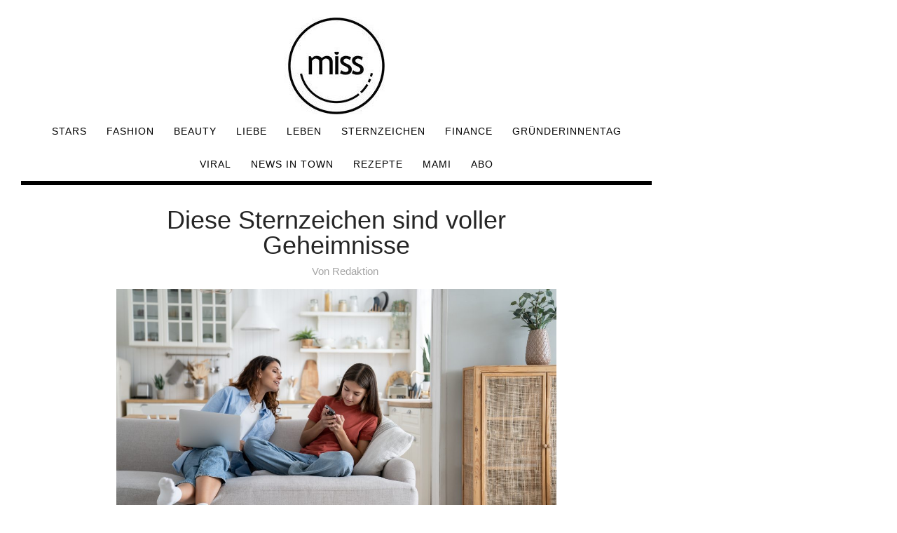

--- FILE ---
content_type: application/javascript; charset=utf-8
request_url: https://fundingchoicesmessages.google.com/f/AGSKWxVWqKMXU8qHA8U2BpYN0onX26FzzS8ulwRCphQPzr6gXBRmT5-MWEyKUyLIy_ShdlhkV0FAMZfLmO9YscTvvkE71eTC_42lTBBwnj8_dwAmcEMs4v70KxGXTlarHEV0nd6CiyGY_5Adi6lYsVQx7AC59g4Qs4uy8zfGLon1OsUhMaiC0x-Grxl_qlSg/_/60x468.://adv.-doubleclick.js/ads_6._BannerAd_
body_size: -1292
content:
window['888b02e7-088c-446e-8e04-a76ea83ce6fd'] = true;